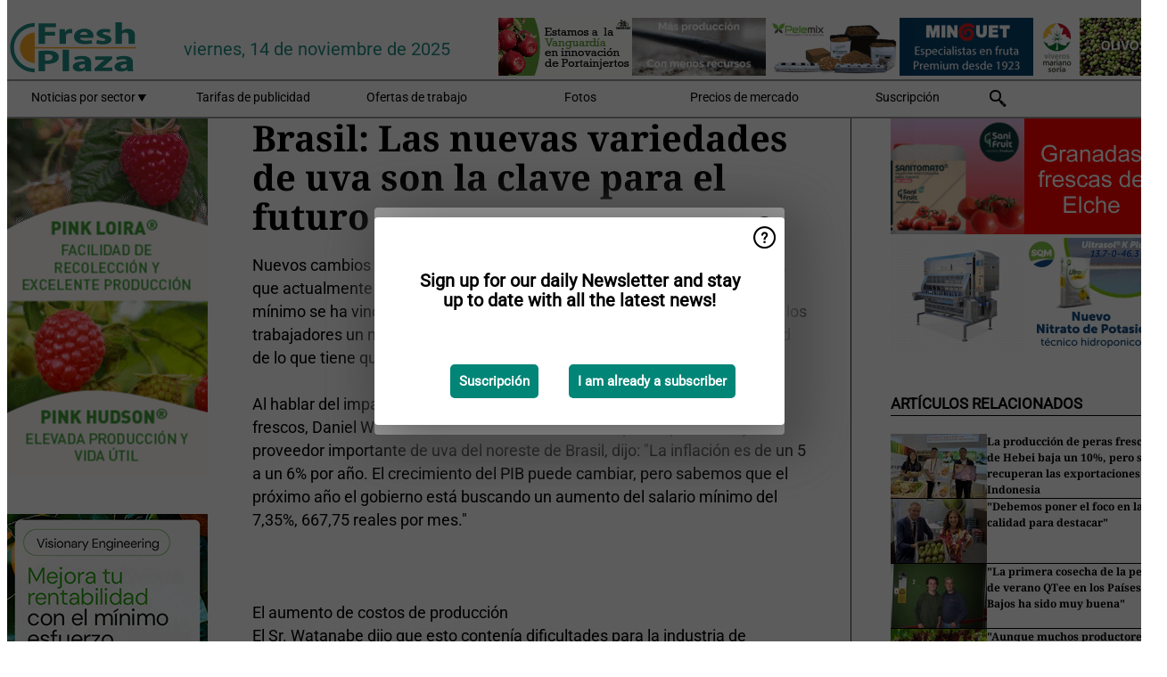

--- FILE ---
content_type: text/html; charset=utf-8
request_url: https://www.freshplaza.es/widget/top/1020/
body_size: 256
content:

    <section>
        <h2>Top 5 -  La semana pasada</h2>
        <ul>
                <li>
                    <a href="/article/9780968/las-primeras-naranjas-marroquies-llegan-al-mercado-en-noviembre/">
                        <article>Las primeras naranjas marroqu&#xED;es llegan al mercado en noviembre</article>
                    </a>
                </li>
                <li>
                    <a href="/article/9781946/el-tratado-con-sudafrica-desploma-un-40-la-produccion-de-mandarinas-tempranas-en-la-comunitat-valenciana/">
                        <article>&quot;El tratado con Sud&#xE1;frica desploma un 40% la producci&#xF3;n de mandarinas tempranas en la Comunitat Valenciana&quot;</article>
                    </a>
                </li>
                <li>
                    <a href="/article/9782281/nuestras-importaciones-de-naranja-valencia-han-sufrido-reveses-de-calidad-y-mercado-esta-temporada/">
                        <article>&quot;Nuestras importaciones de naranja Valencia han sufrido reveses de calidad y mercado esta temporada&quot;</article>
                    </a>
                </li>
                <li>
                    <a href="/article/9780490/los-aranceles-impuestos-por-ee-uu-a-sudafrica-afectan-a-los-exportadores-egipcios-de-naranjas/">
                        <article>Los aranceles impuestos por EE. UU. a Sud&#xE1;frica afectan a los exportadores egipcios de naranjas</article>
                    </a>
                </li>
                <li>
                    <a href="/article/9781446/australia-patenta-un-nuevo-metodo-de-control-del-enverdecimiento-de-los-citricos/">
                        <article>Australia patenta un nuevo m&#xE9;todo de control del enverdecimiento de los c&#xED;tricos</article>
                    </a>
                </li>
        </ul>
    </section>


--- FILE ---
content_type: text/html; charset=utf-8
request_url: https://www.freshplaza.es/widget/top/1019/
body_size: 160
content:

    <section>
        <h2>Top 5 -  El mes pasado</h2>
        <ul>
                <li>
                    <a href="/article/9780968/las-primeras-naranjas-marroquies-llegan-al-mercado-en-noviembre/">
                        <article>Las primeras naranjas marroqu&#xED;es llegan al mercado en noviembre</article>
                    </a>
                </li>
                <li>
                    <a href="/article/9780088/creo-que-la-campana-de-clementina-espanola-se-pondra-realmente-en-marcha-la-semana-que-viene/">
                        <article>&quot;Creo que la campa&#xF1;a de clementina espa&#xF1;ola se pondr&#xE1; realmente en marcha la semana que viene&quot;</article>
                    </a>
                </li>
                <li>
                    <a href="/article/9781946/el-tratado-con-sudafrica-desploma-un-40-la-produccion-de-mandarinas-tempranas-en-la-comunitat-valenciana/">
                        <article>&quot;El tratado con Sud&#xE1;frica desploma un 40% la producci&#xF3;n de mandarinas tempranas en la Comunitat Valenciana&quot;</article>
                    </a>
                </li>
                <li>
                    <a href="/article/9779864/la-caja-de-platano-de-50-libras-se-vende-a-20-22-dolares-niveles-nunca-vistos-en-el-mercado-ecuatoriano/">
                        <article>&quot;La caja de pl&#xE1;tano de 50 libras se vende a 20-22 d&#xF3;lares, niveles nunca vistos en el mercado ecuatoriano&quot;</article>
                    </a>
                </li>
                <li>
                    <a href="/article/9783630/la-crisis-del-banano-se-agrava-tras-confirmarse-la-presencia-de-r4t-en-ecuador/">
                        <article>La crisis del banano se agrava tras confirmarse la presencia de R4T en Ecuador</article>
                    </a>
                </li>
        </ul>
    </section>
